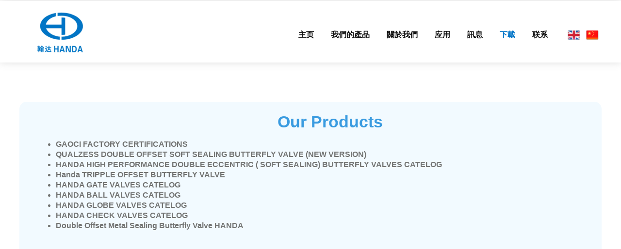

--- FILE ---
content_type: text/css
request_url: https://yourbrand-18274.kxcdn.com/files/dynamicContent/sites/pya109/css/webpage_64/mki2vw59.css
body_size: 4145
content:
#element_1580_content{opacity: 1;background: none;border-radius: 0.0px; border: none;box-shadow: none;}#element_1580 {z-index: 22;}#element_1581_content{opacity: 1;background: none;border-radius: 0.0px; border: none;box-shadow: none;}#element_1581 {z-index: 21;}#element_1582_content{opacity: 1;background-color: rgb(242, 250, 255);background-size: cover;background-attachment: scroll;background-repeat: repeat;background-position: left top;border-radius: 15.0px; border: none;box-shadow: none;}#element_1582 {z-index: 20;}#group_273_content{opacity: 1;background: none;border-radius: 0.0px; border: none;box-shadow: none;}#group_273 {z-index: 19;}#element_1458 {z-index: 18;}#element_1459 {z-index: 17;}#element_1460 {z-index: 16;}#element_1461 {z-index: 15;}#element_1462 {z-index: 14;}#element_1446_content{opacity: 1;background: none;border-radius: 0.0px; border: none;box-shadow: none;}#element_1446 img{background-image:url('data:image/svg+xml,%3Csvg%20fill%3D%27rgb%28255%2C%20255%2C%20255%29%27%20id%3D%27ww-linkedin%27%20version%3D%271.1%27%20xmlns%3D%27http%3A%2F%2Fwww.w3.org%2F2000%2Fsvg%27%20width%3D%27100%25%27%20height%3D%27100%25%27%20viewBox%3D%270%200%2012%2014%27%3E%3Cpath%20d%3D%27M2.727%204.883v7.742h-2.578v-7.742h2.578zM2.891%202.492q0.008%200.57-0.395%200.953t-1.059%200.383h-0.016q-0.641%200-1.031-0.383t-0.391-0.953q0-0.578%200.402-0.957t1.051-0.379%201.039%200.379%200.398%200.957zM12%208.187v4.437h-2.57v-4.141q0-0.82-0.316-1.285t-0.988-0.465q-0.492%200-0.824%200.27t-0.496%200.668q-0.086%200.234-0.086%200.633v4.32h-2.57q0.016-3.117%200.016-5.055t-0.008-2.313l-0.008-0.375h2.57v1.125h-0.016q0.156-0.25%200.32-0.438t0.441-0.406%200.68-0.34%200.895-0.121q1.336%200%202.148%200.887t0.813%202.598z%27%3E%3C%2Fpath%3E%3C%2Fsvg%3E');}#element_1446 {z-index: 13;}#element_1447_content{opacity: 1;background: none;border-radius: 0.0px; border: none;box-shadow: none;}#element_1447 img{background-image:url('data:image/svg+xml,%3Csvg%20fill%3D%27rgb%28255%2C%20255%2C%20255%29%27%20id%3D%27ww-instagram%27%20version%3D%271.1%27%20xmlns%3D%27http%3A%2F%2Fwww.w3.org%2F2000%2Fsvg%27%20width%3D%27100%25%27%20height%3D%27100%25%27%20viewBox%3D%270%200%2012%2014%27%3E%3Cpath%20d%3D%27M8%207q0-0.828-0.586-1.414t-1.414-0.586-1.414%200.586-0.586%201.414%200.586%201.414%201.414%200.586%201.414-0.586%200.586-1.414zM9.078%207q0%201.281-0.898%202.18t-2.18%200.898-2.18-0.898-0.898-2.18%200.898-2.18%202.18-0.898%202.18%200.898%200.898%202.18zM9.922%203.797q0%200.297-0.211%200.508t-0.508%200.211-0.508-0.211-0.211-0.508%200.211-0.508%200.508-0.211%200.508%200.211%200.211%200.508zM6%202.078q-0.055%200-0.598-0.004t-0.824%200-0.754%200.023-0.805%200.078-0.559%200.145q-0.391%200.156-0.688%200.453t-0.453%200.688q-0.086%200.227-0.145%200.559t-0.078%200.805-0.023%200.754%200%200.824%200.004%200.598-0.004%200.598%200%200.824%200.023%200.754%200.078%200.805%200.145%200.559q0.156%200.391%200.453%200.688t0.688%200.453q0.227%200.086%200.559%200.145t0.805%200.078%200.754%200.023%200.824%200%200.598-0.004%200.598%200.004%200.824%200%200.754-0.023%200.805-0.078%200.559-0.145q0.391-0.156%200.688-0.453t0.453-0.688q0.086-0.227%200.145-0.559t0.078-0.805%200.023-0.754%200-0.824-0.004-0.598%200.004-0.598%200-0.824-0.023-0.754-0.078-0.805-0.145-0.559q-0.156-0.391-0.453-0.688t-0.688-0.453q-0.227-0.086-0.559-0.145t-0.805-0.078-0.754-0.023-0.824%200-0.598%200.004zM12%207q0%201.789-0.039%202.477-0.078%201.625-0.969%202.516t-2.516%200.969q-0.688%200.039-2.477%200.039t-2.477-0.039q-1.625-0.078-2.516-0.969t-0.969-2.516q-0.039-0.688-0.039-2.477t0.039-2.477q0.078-1.625%200.969-2.516t2.516-0.969q0.688-0.039%202.477-0.039t2.477%200.039q1.625%200.078%202.516%200.969t0.969%202.516q0.039%200.688%200.039%202.477z%27%3E%3C%2Fpath%3E%3C%2Fsvg%3E');}#element_1447 {z-index: 12;}#element_1448_content{opacity: 1;background: none;border-radius: 0.0px; border: none;box-shadow: none;}#element_1448 img{background-image:url('data:image/svg+xml,%3Csvg%20fill%3D%27rgb%28255%2C%20255%2C%20255%29%27%20id%3D%27ww-facebook%27%20version%3D%271.1%27%20xmlns%3D%27http%3A%2F%2Fwww.w3.org%2F2000%2Fsvg%27%20width%3D%27100%25%27%20height%3D%27100%25%27%20viewBox%3D%270%200%208%2014%27%3E%3Cpath%20d%3D%27M7.492%200.094v2.062h-1.227q-0.672%200-0.906%200.281t-0.234%200.844v1.477h2.289l-0.305%202.313h-1.984v5.93h-2.391v-5.93h-1.992v-2.313h1.992v-1.703q0-1.453%200.813-2.254t2.164-0.801q1.148%200%201.781%200.094z%27%3E%3C%2Fpath%3E%3C%2Fsvg%3E');}#element_1448 {z-index: 11;}#element_1449_content{opacity: 1;background: none;border-radius: 0.0px; border: none;box-shadow: none;}#element_1449 {z-index: 10;}#element_1450_content{opacity: 1;background: none;border-radius: 0.0px; border: none;box-shadow: none;}#element_1450 {z-index: 9;}#element_1451_content{opacity: 1;background: none;border-radius: 0.0px; border: none;box-shadow: none;}#element_1451 img{background-image:url('data:image/svg+xml,%3Csvg%20fill%3D%27rgb%280%2C%20213%2C%20109%29%27%20id%3D%27ww-mobile%27%20version%3D%271.1%27%20xmlns%3D%27http%3A%2F%2Fwww.w3.org%2F2000%2Fsvg%27%20width%3D%27100%25%27%20height%3D%27100%25%27%20viewBox%3D%270%200%206%2014%27%3E%3Cpath%20d%3D%27M3.625%2011q0-0.258-0.184-0.441t-0.441-0.184-0.441%200.184-0.184%200.441%200.184%200.441%200.441%200.184%200.441-0.184%200.184-0.441zM5.25%209.75v-5.5q0-0.102-0.074-0.176t-0.176-0.074h-4q-0.102%200-0.176%200.074t-0.074%200.176v5.5q0%200.102%200.074%200.176t0.176%200.074h4q0.102%200%200.176-0.074t0.074-0.176zM3.75%203.125q0-0.125-0.125-0.125h-1.25q-0.125%200-0.125%200.125t0.125%200.125h1.25q0.125%200%200.125-0.125zM6%203v8q0%200.406-0.297%200.703t-0.703%200.297h-4q-0.406%200-0.703-0.297t-0.297-0.703v-8q0-0.406%200.297-0.703t0.703-0.297h4q0.406%200%200.703%200.297t0.297%200.703z%27%3E%3C%2Fpath%3E%3C%2Fsvg%3E');}#element_1451 {z-index: 8;}#element_1452_content{opacity: 1;background: none;border-radius: 0.0px; border: none;box-shadow: none;}#element_1452 {z-index: 7;}#element_1453_content{opacity: 1;background: none;border-radius: 0.0px; border: none;box-shadow: none;}#element_1453 img{background-image:url('data:image/svg+xml,%3Csvg%20fill%3D%27rgb%280%2C%20213%2C%20109%29%27%20id%3D%27ww-set2-mail-open-outline%27%20width%3D%27100%25%27%20height%3D%27100%25%27%20viewBox%3D%270%200%2032%2032%27%20%20xmlns%3D%27http%3A%2F%2Fwww.w3.org%2F2000%2Fsvg%27%3E%3Cpath%20fill-rule%3D%27evenodd%27%20clip-rule%3D%27evenodd%27%20d%3D%27M16%204.17773C15.611%204.17773%2015.2271%204.26726%2014.8782%204.43938L14.878%204.43947L3.96001%209.82819L3.95858%209.82889C3.37308%2010.1161%202.87946%2010.5612%202.53339%2011.114C2.18704%2011.6672%202.00229%2012.3062%202%2012.9589V12.9624V24.5006C2%2026.4456%203.59364%2028.0006%205.5325%2028.0006H26.47C28.4089%2028.0006%2030.0025%2026.4456%2030.0025%2024.5006L30.0025%2012.9624L30.0025%2012.9584C29.9999%2012.3054%2029.8146%2011.6661%2029.4676%2011.1128C29.121%2010.5602%2028.6269%2010.1154%2028.041%209.82869L28.039%209.8277L17.122%204.43947L17.1218%204.43938C16.7729%204.26726%2016.389%204.17773%2016%204.17773ZM27.4235%2011.0875L27.4212%2011.0885L27.6%2010.7262L27.4235%2011.0875ZM28.0025%2024.5006V13.1261L20.7899%2018.5885L25.447%2022.2108C25.8829%2022.5499%2025.9614%2023.1782%2025.6223%2023.6141C25.2833%2024.05%2024.655%2024.1286%2024.219%2023.7895L16.1403%2017.5057C16.0525%2017.4375%2015.9445%2017.4004%2015.8333%2017.4004C15.7221%2017.4004%2015.6141%2017.4375%2015.5263%2017.5057L15.5263%2017.5057L7.44694%2023.7895C7.01098%2024.1286%206.38271%2024.05%206.04365%2023.6141C5.70458%2023.1781%205.78313%2022.5498%206.21908%2022.2108L10.886%2018.5811L4%2013.3794V24.5006C4%2025.3168%204.67386%2026.0006%205.5325%2026.0006H26.47C27.3286%2026.0006%2028.0025%2025.3168%2028.0025%2024.5006ZM4.93349%2011.5781L12.5209%2017.3095L14.2984%2015.927L14.2985%2015.927C14.7373%2015.5857%2015.2774%2015.4004%2015.8333%2015.4004C16.3893%2015.4004%2016.9294%2015.5857%2017.3682%2015.927L19.1557%2017.3174L26.8651%2011.4786L16.237%206.233L16.2368%206.23292C16.1631%206.19661%2016.0821%206.17773%2016%206.17773C15.9179%206.17773%2015.8368%206.19663%2015.7631%206.23295L15.763%206.233L4.93349%2011.5781Z%27%20%2F%3E%3C%2Fsvg%3E');}#element_1453 {z-index: 6;}#element_1454_content{opacity: 1;background-color: rgb(0, 213, 109);background-size: contain;background-attachment: scroll;background-image: url('data:image/svg+xml,%3Csvg%20fill%3D%27rgb%28255%2C%20255%2C%20255%29%27%20id%3D%27ww-arrow-up%27%20version%3D%271.1%27%20xmlns%3D%27http%3A%2F%2Fwww.w3.org%2F2000%2Fsvg%27%20width%3D%27100%25%27%20height%3D%27100%25%27%20viewBox%3D%270%200%2013%2014%27%3E%3Cpath%20d%3D%27M12.586%207.586q0%200.398-0.289%200.703l-0.586%200.586q-0.297%200.297-0.711%200.297-0.422%200-0.703-0.297l-2.297-2.289v5.5q0%200.406-0.293%200.66t-0.707%200.254h-1q-0.414%200-0.707-0.254t-0.293-0.66v-5.5l-2.297%202.289q-0.281%200.297-0.703%200.297t-0.703-0.297l-0.586-0.586q-0.297-0.297-0.297-0.703%200-0.414%200.297-0.711l5.086-5.086q0.273-0.289%200.703-0.289%200.422%200%200.711%200.289l5.086%205.086q0.289%200.305%200.289%200.711z%27%3E%3C%2Fpath%3E%3C%2Fsvg%3E');background-repeat: no-repeat;background-position: 50% 50%;border-radius: 10.0px;border-left: 8.0px solid rgb(0, 213, 109);border-right: 8.0px solid rgb(0, 213, 109);border-top: 8.0px solid rgb(0, 213, 109);border-bottom: 8.0px solid rgb(0, 213, 109);box-shadow: none;vertical-align: middle;horizontal-align: center;}#element_1454_content .ww_button_text{vertical-align:middle;text-align:center;}#element_1454 {z-index: 5;}#element_1455_content{opacity: 1;background: none;border-radius: 0.0px; border: none;box-shadow: none;}#element_1455 {z-index: 4;}#element_1456_content{opacity: 1;background-color: rgb(15, 15, 15);background-size: cover;background-attachment: scroll;background-repeat: repeat;background-position: left top;border-radius: 0.0px;border-left: 1.0px solid rgb(0, 0, 0);border-right: 1.0px solid rgb(0, 0, 0);border-top: 1.0px solid rgb(0, 0, 0);border-bottom: 1.0px solid rgb(0, 0, 0);box-shadow: none;}#element_1456 {z-index: 3;}#element_1457_content{opacity: 1;background-color: rgb(20, 20, 23);background-size: cover;background-attachment: scroll;background-image: url('https://yourbrand-18274.kxcdn.com/files/dynamicContent/sites/pya109/images/.CURRENT_LIB/2400_pya109_img_866df235472197bbe4f267950c51c60e.jpg');background-repeat: repeat;background-position: 50% 50%;border-radius: 0.0px; border: none;box-shadow: none;}#element_1457 {z-index: 2;}#footerGroup_zh_content{opacity: 1;background: none;border-radius: 0.0px; border: none;box-shadow: none;}#footerGroup_zh {z-index: 1;}body, body::before, #body, #container {z-index: 0;}@media (max-width: 479px){#element_1458{width: 86.0px;height: 25.0px;left: 234.0px;right: auto;top: 55.0px;}#element_1458_content{padding: 0px}#element_1459{width: auto;height: auto;left: 277.0px;right: auto;top: 11.0px;}#element_1459_content{padding: 0px}#element_1460{width: 151.0px;height: 69.0px;left: 0.0px;right: auto;top: 11.0px;}#element_1460_content{padding: 0px}#element_1461{width: 76.0px;height: 25.0px;left: 1124.0px;right: auto;top: 59.0px;}#element_1461_content{padding: 0px}#element_1462{width: calc(100vw - var(--vertical-scrollbar-width, 0px));height: 91.0px;left: calc(-50vw + 50% + calc(var(--vertical-scrollbar-width, 0px)/2));right: auto;top: 0.0px;}#element_1462_content{padding: 0px}#element_1446{width: 24.0px;height: 24.0px;left: 38.0px;right: auto;top: 263.0px;}#element_1446_content{padding: 0px}#element_1447{width: 24.0px;height: 24.0px;left: 76.0px;right: auto;top: 263.0px;}#element_1447_content{padding: 0px}#element_1448{width: 24.0px;height: 24.0px;left: 0.0px;right: auto;top: 263.0px;}#element_1448_content{padding: 0px}#element_1449{width: 230.0px;height: 80.0px;left: 38.0px;right: auto;top: 54.0px;}#element_1449_content{padding: 0px}#element_1450{width: 131.0px;height: auto;left: 0.0px;right: auto;top: 614.0px;}#element_1450_content{padding-left: 5.0px; padding-right: 5.0px; padding-top: 5.0px; padding-bottom: 5.0px;}#element_1451{width: 44.0px;height: 44.0px;left: -9.0px;right: auto;top: 570.0px;}#element_1451_content{padding: 0px}#element_1452{width: 141.0px;height: auto;left: 179.0px;right: auto;top: 614.0px;}#element_1452_content{padding-left: 5.0px; padding-right: 0.0px; padding-top: 5.0px; padding-bottom: 5.0px;}#element_1453{width: 44.0px;height: 44.0px;left: 179.0px;right: auto;top: 570.0px;}#element_1453_content{padding: 0px}#element_1454{width: 35.0px;height: 35.0px;left: auto;right: calc(163.0px - 50vw + 50% + calc(var(--vertical-scrollbar-width, 0px)/2));top: 693.0px;}#element_1454_content{padding: 0px}#element_1455{width: calc(100vw - var(--vertical-scrollbar-width, 0px));height: auto;left: calc(-50vw + 50% + calc(var(--vertical-scrollbar-width, 0px)/2));right: auto;top: 734.0px;}#element_1455_content{padding-left: 3.0px; padding-right: 3.0px; padding-top: 5.0px; padding-bottom: 5.0px;}#element_1456{width: calc(100vw - var(--vertical-scrollbar-width, 0px));height: 60.0px;left: calc(-50vw + 50% + calc(var(--vertical-scrollbar-width, 0px)/2));right: auto;top: 716.0px;}#element_1456_content{padding: 0px}#element_1457{width: calc(100vw - var(--vertical-scrollbar-width, 0px));height: 774.0px;left: calc(-50vw + 50% + calc(var(--vertical-scrollbar-width, 0px)/2));right: auto;top: 2.0px;}#element_1457_content{padding: 0px}#footerGroup_zh{width: calc(100vw - var(--vertical-scrollbar-width, 0px));height: 1388.0px;left: calc(-50vw + 50% + calc(var(--vertical-scrollbar-width, 0px)/2));right: auto;top: 5678.0px;}#footerGroup_zh_content{padding: 0px}#element_1580{width: 319.0px;height: auto;left: 60.0px;right: auto;top: 5999.0px;}#element_1580_content{padding-left: 4.0px; padding-right: 4.0px; padding-top: 5.0px; padding-bottom: 5.0px;}#element_1580_text_0 {text-align: center;}#element_1580_text_0 {font-size: 30px;}#element_1580_text_0 {line-height: 36px;}#element_1581{width: 1160.0px;height: auto;left: 40.0px;right: auto;top: 282.0px;}#element_1581_content{padding-left: 5.0px; padding-right: 5.0px; padding-top: 5.0px; padding-bottom: 5.0px;}#element_1582{width: 1200.0px;height: 452.0px;left: 0.0px;right: auto;top: 210.0px;}#element_1582_content{padding: 0px}#group_273{width: 100.0px;height: 100.0px;left: 0.0px;right: auto;top: 0.0px;}#group_273_content{padding: 0px}#element_1446{width: 24.0px;height: 24.0px;left: 38.0px;right: auto;top: 263.0px;}#element_1446_content{padding: 0px}#element_1446 img{background-size: contain;background-position: 50% 50%;}#element_1447{width: 24.0px;height: 24.0px;left: 76.0px;right: auto;top: 263.0px;}#element_1447_content{padding: 0px}#element_1447 img{background-size: contain;background-position: 50% 50%;}#element_1448{width: 24.0px;height: 24.0px;left: 0.0px;right: auto;top: 263.0px;}#element_1448_content{padding: 0px}#element_1448 img{background-size: contain;background-position: 50% 50%;}#element_1449{width: 230.0px;height: 80.0px;left: 38.0px;right: auto;top: 54.0px;}#element_1449_content{padding: 0px}#element_1450{width: 131.0px;height: 50.0px;left: 0.0px;right: auto;top: 614.0px;}#element_1450_content{padding-left: 5.0px; padding-right: 5.0px; padding-top: 5.0px; padding-bottom: 5.0px;}#element_1451{width: 44.0px;height: 44.0px;left: -9.0px;right: auto;top: 570.0px;}#element_1451_content{padding: 0px}#element_1451 img{background-size: contain;background-position: 50% 50%;}#element_1452{width: 141.0px;height: 70.0px;left: 179.0px;right: auto;top: 614.0px;}#element_1452_content{padding-left: 5.0px; padding-right: 0.0px; padding-top: 5.0px; padding-bottom: 5.0px;}#element_1453{width: 44.0px;height: 44.0px;left: 179.0px;right: auto;top: 570.0px;}#element_1453_content{padding: 0px}#element_1453 img{background-size: contain;background-position: 50% 50%;}#element_1454{width: 35.0px;height: 35.0px;left: auto;right: calc(163.0px - 50vw + 50% + calc(var(--vertical-scrollbar-width, 0px)/2));top: 693.0px;}#element_1454_content{padding: 0px}#element_1454 .ww_button_text_wrapper{padding: 0px}#element_1455{width: calc(100vw - var(--vertical-scrollbar-width, 0px));height: 51.0px;left: calc(-50vw + 50% + calc(var(--vertical-scrollbar-width, 0px)/2));right: auto;top: 734.0px;}#element_1455_content{padding-left: 3.0px; padding-right: 3.0px; padding-top: 5.0px; padding-bottom: 5.0px;}#element_1455_text_1 {text-align: center;}#element_1455_text_1 {font-size: 11px;}#element_1455_text_1 {line-height: 13px;}#element_1456{width: calc(100vw - var(--vertical-scrollbar-width, 0px));height: 60.0px;left: calc(-50vw + 50% + calc(var(--vertical-scrollbar-width, 0px)/2));right: auto;top: 716.0px;}#element_1456_content{padding: 0px}#element_1457{width: calc(100vw - var(--vertical-scrollbar-width, 0px));height: 774.0px;left: calc(-50vw + 50% + calc(var(--vertical-scrollbar-width, 0px)/2));right: auto;top: 2.0px;}#element_1457_content{padding: 0px}#footerGroup_zh{width: calc(100vw - var(--vertical-scrollbar-width, 0px));height: 1388.0px;left: calc(-50vw + 50% + calc(var(--vertical-scrollbar-width, 0px)/2));right: auto;top: 0.0px;}#footerGroup_zh_content{padding: 0px}}@media (max-width: 767px) and (min-width: 480px){#element_1458{width: 86.0px;height: 25.0px;left: 330.0px;right: auto;top: 32.0px;}#element_1458_content{padding: 0px}#element_1459{width: auto;height: auto;left: 435.0px;right: auto;top: 22.0px;}#element_1459_content{padding: 0px}#element_1460{width: 190.0px;height: 89.0px;left: 0.0px;right: auto;top: 0.0px;}#element_1460_content{padding: 0px}#element_1461{width: 76.0px;height: 25.0px;left: 1124.0px;right: auto;top: 59.0px;}#element_1461_content{padding: 0px}#element_1462{width: calc(100vw - var(--vertical-scrollbar-width, 0px));height: 107.0px;left: calc(-50vw + 50% + calc(var(--vertical-scrollbar-width, 0px)/2));right: auto;top: -17.0px;}#element_1462_content{padding: 0px}#element_1446{width: 24.0px;height: 24.0px;left: 228.0px;right: auto;top: 219.0px;}#element_1446_content{padding: 0px}#element_1447{width: 24.0px;height: 24.0px;left: 266.0px;right: auto;top: 219.0px;}#element_1447_content{padding: 0px}#element_1448{width: 24.0px;height: 24.0px;left: 190.0px;right: auto;top: 219.0px;}#element_1448_content{padding: 0px}#element_1449{width: 275.0px;height: 80.0px;left: 102.0px;right: auto;top: 51.0px;}#element_1449_content{padding: 0px}#element_1450{width: 165.0px;height: auto;left: 60.0px;right: auto;top: 556.0px;}#element_1450_content{padding-left: 5.0px; padding-right: 5.0px; padding-top: 5.0px; padding-bottom: 5.0px;}#element_1451{width: 44.0px;height: 44.0px;left: 16.0px;right: auto;top: 560.0px;}#element_1451_content{padding: 0px}#element_1452{width: 165.0px;height: auto;left: 304.0px;right: auto;top: 557.0px;}#element_1452_content{padding-left: 5.0px; padding-right: 0.0px; padding-top: 5.0px; padding-bottom: 5.0px;}#element_1453{width: 44.0px;height: 44.0px;left: 252.0px;right: auto;top: 559.0px;}#element_1453_content{padding: 0px}#element_1454{width: 35.0px;height: 35.0px;left: auto;right: calc(243.0px - 50vw + 50% + calc(var(--vertical-scrollbar-width, 0px)/2));top: 654.0px;}#element_1454_content{padding: 0px}#element_1455{width: 479.0px;height: auto;left: 0.0px;right: auto;top: 728.0px;}#element_1455_content{padding-left: 4.0px; padding-right: 4.0px; padding-top: 5.0px; padding-bottom: 5.0px;}#element_1456{width: calc(100vw - var(--vertical-scrollbar-width, 0px));height: 54.0px;left: calc(-50vw + 50% + calc(var(--vertical-scrollbar-width, 0px)/2));right: auto;top: 719.0px;}#element_1456_content{padding: 0px}#element_1457{width: calc(100vw - var(--vertical-scrollbar-width, 0px));height: 772.0px;left: calc(-50vw + 50% + calc(var(--vertical-scrollbar-width, 0px)/2));right: auto;top: 1.0px;}#element_1457_content{padding: 0px}#footerGroup_zh{width: calc(100vw - var(--vertical-scrollbar-width, 0px));height: 1163.0px;left: calc(-50vw + 50% + calc(var(--vertical-scrollbar-width, 0px)/2));right: auto;top: 5457.0px;}#footerGroup_zh_content{padding: 0px}#element_1580{width: calc(100vw - var(--vertical-scrollbar-width, 0px));height: auto;left: calc(-50vw + 50% + calc(var(--vertical-scrollbar-width, 0px)/2));right: auto;top: 3222.0px;}#element_1580_content{padding-left: 5.0px; padding-right: 5.0px; padding-top: 5.0px; padding-bottom: 5.0px;}#element_1580_text_0 {text-align: center;}#element_1580_text_0 {font-size: 34px;}#element_1580_text_0 {line-height: 40px;}#element_1581{width: 1160.0px;height: auto;left: 40.0px;right: auto;top: 282.0px;}#element_1581_content{padding-left: 5.0px; padding-right: 5.0px; padding-top: 5.0px; padding-bottom: 5.0px;}#element_1582{width: 1200.0px;height: 452.0px;left: 0.0px;right: auto;top: 210.0px;}#element_1582_content{padding: 0px}#group_273{width: 100.0px;height: 100.0px;left: 0.0px;right: auto;top: 0.0px;}#group_273_content{padding: 0px}#element_1446{width: 24.0px;height: 24.0px;left: 228.0px;right: auto;top: 219.0px;}#element_1446_content{padding: 0px}#element_1446 img{background-size: contain;background-position: 50% 50%;}#element_1447{width: 24.0px;height: 24.0px;left: 266.0px;right: auto;top: 219.0px;}#element_1447_content{padding: 0px}#element_1447 img{background-size: contain;background-position: 50% 50%;}#element_1448{width: 24.0px;height: 24.0px;left: 190.0px;right: auto;top: 219.0px;}#element_1448_content{padding: 0px}#element_1448 img{background-size: contain;background-position: 50% 50%;}#element_1449{width: 275.0px;height: 80.0px;left: 102.0px;right: auto;top: 51.0px;}#element_1449_content{padding: 0px}#element_1450{width: 165.0px;height: 52.0px;left: 60.0px;right: auto;top: 556.0px;}#element_1450_content{padding-left: 5.0px; padding-right: 5.0px; padding-top: 5.0px; padding-bottom: 5.0px;}#element_1451{width: 44.0px;height: 44.0px;left: 16.0px;right: auto;top: 560.0px;}#element_1451_content{padding: 0px}#element_1451 img{background-size: contain;background-position: 50% 50%;}#element_1452{width: 165.0px;height: 52.0px;left: 304.0px;right: auto;top: 557.0px;}#element_1452_content{padding-left: 5.0px; padding-right: 0.0px; padding-top: 5.0px; padding-bottom: 5.0px;}#element_1453{width: 44.0px;height: 44.0px;left: 252.0px;right: auto;top: 559.0px;}#element_1453_content{padding: 0px}#element_1453 img{background-size: contain;background-position: 50% 50%;}#element_1454{width: 35.0px;height: 35.0px;left: auto;right: calc(243.0px - 50vw + 50% + calc(var(--vertical-scrollbar-width, 0px)/2));top: 654.0px;}#element_1454_content{padding: 0px}#element_1454 .ww_button_text_wrapper{padding: 0px}#element_1455{width: 479.0px;height: 37.0px;left: 0.0px;right: auto;top: 728.0px;}#element_1455_content{padding-left: 4.0px; padding-right: 4.0px; padding-top: 5.0px; padding-bottom: 5.0px;}#element_1455_text_1 {text-align: center;}#element_1455_text_1 {font-size: 11px;}#element_1455_text_1 {line-height: 13px;}#element_1456{width: calc(100vw - var(--vertical-scrollbar-width, 0px));height: 54.0px;left: calc(-50vw + 50% + calc(var(--vertical-scrollbar-width, 0px)/2));right: auto;top: 719.0px;}#element_1456_content{padding: 0px}#element_1457{width: calc(100vw - var(--vertical-scrollbar-width, 0px));height: 772.0px;left: calc(-50vw + 50% + calc(var(--vertical-scrollbar-width, 0px)/2));right: auto;top: 1.0px;}#element_1457_content{padding: 0px}#footerGroup_zh{width: calc(100vw - var(--vertical-scrollbar-width, 0px));height: 1163.0px;left: calc(-50vw + 50% + calc(var(--vertical-scrollbar-width, 0px)/2));right: auto;top: 0.0px;}#footerGroup_zh_content{padding: 0px}}@media (max-width: 1199px) and (min-width: 768px){#element_1458{width: 86.0px;height: 25.0px;left: 618.0px;right: auto;top: 53.0px;}#element_1458_content{padding: 0px}#element_1459{width: auto;height: auto;left: 704.0px;right: auto;top: 45.0px;}#element_1459_content{padding: 0px}#element_1460{width: 170.0px;height: 89.0px;left: 0.0px;right: auto;top: 21.0px;}#element_1460_content{padding: 0px}#element_1461{width: 76.0px;height: 25.0px;left: 1124.0px;right: auto;top: 59.0px;}#element_1461_content{padding: 0px}#element_1462{width: calc(100vw - var(--vertical-scrollbar-width, 0px));height: 127.0px;left: calc(-50vw + 50% + calc(var(--vertical-scrollbar-width, 0px)/2));right: auto;top: 0.0px;}#element_1462_content{padding: 0px}#element_1446{width: 24.0px;height: 24.0px;left: 41.0px;right: auto;top: 279.0px;}#element_1446_content{padding: 0px}#element_1447{width: 24.0px;height: 24.0px;left: 79.0px;right: auto;top: 279.0px;}#element_1447_content{padding: 0px}#element_1448{width: 24.0px;height: 24.0px;left: 3.0px;right: auto;top: 279.0px;}#element_1448_content{padding: 0px}#element_1449{width: 226.0px;height: 80.0px;left: 7.0px;right: auto;top: 83.0px;}#element_1449_content{padding: 0px}#element_1450{width: 154.0px;height: auto;left: 225.0px;right: auto;top: 359.0px;}#element_1450_content{padding-left: 5.0px; padding-right: 5.0px; padding-top: 5.0px; padding-bottom: 5.0px;}#element_1451{width: 44.0px;height: 44.0px;left: 181.0px;right: auto;top: 363.0px;}#element_1451_content{padding: 0px}#element_1452{width: 154.0px;height: auto;left: 431.0px;right: auto;top: 359.0px;}#element_1452_content{padding-left: 5.0px; padding-right: 0.0px; padding-top: 5.0px; padding-bottom: 5.0px;}#element_1453{width: 44.0px;height: 44.0px;left: 379.0px;right: auto;top: 361.0px;}#element_1453_content{padding: 0px}#element_1454{width: 35.0px;height: 35.0px;left: auto;right: calc(32.0px - 50vw + 50% + calc(var(--vertical-scrollbar-width, 0px)/2));top: 428.0px;}#element_1454_content{padding: 0px}#element_1455{width: 767.0px;height: auto;left: 1.0px;right: auto;top: 457.0px;}#element_1455_content{padding-left: 5.0px; padding-right: 5.0px; padding-top: 5.0px; padding-bottom: 5.0px;}#element_1456{width: calc(100vw - var(--vertical-scrollbar-width, 0px));height: 55.0px;left: calc(-50vw + 50% + calc(var(--vertical-scrollbar-width, 0px)/2));right: auto;top: 445.0px;}#element_1456_content{padding: 0px}#element_1457{width: calc(100vw - var(--vertical-scrollbar-width, 0px));height: 500.0px;left: calc(-50vw + 50% + calc(var(--vertical-scrollbar-width, 0px)/2));right: auto;top: 0.0px;}#element_1457_content{padding: 0px}#footerGroup_zh{width: calc(100vw - var(--vertical-scrollbar-width, 0px));height: 970.0px;left: calc(-50vw + 50% + calc(var(--vertical-scrollbar-width, 0px)/2));right: auto;top: 5237.0px;}#footerGroup_zh_content{padding: 0px}#element_1580{width: 767.0px;height: auto;left: 60.0px;right: auto;top: 482.0px;}#element_1580_content{padding-left: 5.0px; padding-right: 5.0px; padding-top: 5.0px; padding-bottom: 5.0px;}#element_1580_text_0 {text-align: center;}#element_1580_text_0 {font-size: 40px;}#element_1580_text_0 {line-height: 48px;}#element_1581{width: 1160.0px;height: auto;left: 40.0px;right: auto;top: 282.0px;}#element_1581_content{padding-left: 5.0px; padding-right: 5.0px; padding-top: 5.0px; padding-bottom: 5.0px;}#element_1582{width: 1200.0px;height: 452.0px;left: 0.0px;right: auto;top: 210.0px;}#element_1582_content{padding: 0px}#group_273{width: 100.0px;height: 100.0px;left: 0.0px;right: auto;top: 0.0px;}#group_273_content{padding: 0px}#element_1446{width: 24.0px;height: 24.0px;left: 41.0px;right: auto;top: 279.0px;}#element_1446_content{padding: 0px}#element_1446 img{background-size: contain;background-position: 50% 50%;}#element_1447{width: 24.0px;height: 24.0px;left: 79.0px;right: auto;top: 279.0px;}#element_1447_content{padding: 0px}#element_1447 img{background-size: contain;background-position: 50% 50%;}#element_1448{width: 24.0px;height: 24.0px;left: 3.0px;right: auto;top: 279.0px;}#element_1448_content{padding: 0px}#element_1448 img{background-size: contain;background-position: 50% 50%;}#element_1449{width: 226.0px;height: 80.0px;left: 7.0px;right: auto;top: 83.0px;}#element_1449_content{padding: 0px}#element_1450{width: 154.0px;height: 52.0px;left: 225.0px;right: auto;top: 359.0px;}#element_1450_content{padding-left: 5.0px; padding-right: 5.0px; padding-top: 5.0px; padding-bottom: 5.0px;}#element_1451{width: 44.0px;height: 44.0px;left: 181.0px;right: auto;top: 363.0px;}#element_1451_content{padding: 0px}#element_1451 img{background-size: contain;background-position: 50% 50%;}#element_1452{width: 154.0px;height: 73.0px;left: 431.0px;right: auto;top: 359.0px;}#element_1452_content{padding-left: 5.0px; padding-right: 0.0px; padding-top: 5.0px; padding-bottom: 5.0px;}#element_1453{width: 44.0px;height: 44.0px;left: 379.0px;right: auto;top: 361.0px;}#element_1453_content{padding: 0px}#element_1453 img{background-size: contain;background-position: 50% 50%;}#element_1454{width: 35.0px;height: 35.0px;left: auto;right: calc(32.0px - 50vw + 50% + calc(var(--vertical-scrollbar-width, 0px)/2));top: 428.0px;}#element_1454_content{padding: 0px}#element_1454 .ww_button_text_wrapper{padding: 0px}#element_1455{width: 767.0px;height: 37.0px;left: 1.0px;right: auto;top: 457.0px;}#element_1455_content{padding-left: 5.0px; padding-right: 5.0px; padding-top: 5.0px; padding-bottom: 5.0px;}#element_1455_text_1 {text-align: center;}#element_1455_text_1 {font-size: 11px;}#element_1455_text_1 {line-height: 13px;}#element_1456{width: calc(100vw - var(--vertical-scrollbar-width, 0px));height: 55.0px;left: calc(-50vw + 50% + calc(var(--vertical-scrollbar-width, 0px)/2));right: auto;top: 445.0px;}#element_1456_content{padding: 0px}#element_1457{width: calc(100vw - var(--vertical-scrollbar-width, 0px));height: 500.0px;left: calc(-50vw + 50% + calc(var(--vertical-scrollbar-width, 0px)/2));right: auto;top: 0.0px;}#element_1457_content{padding: 0px}#footerGroup_zh{width: calc(100vw - var(--vertical-scrollbar-width, 0px));height: 970.0px;left: calc(-50vw + 50% + calc(var(--vertical-scrollbar-width, 0px)/2));right: auto;top: 0.0px;}#footerGroup_zh_content{padding: 0px}}@media (min-width: 1200px){#element_1458{width: 86.0px;height: 25.0px;left: 618.0px;right: auto;top: 53.0px;}#element_1458_content{padding: 0px}#element_1459{width: 744.0px;height: 51.0px;left: 385.0px;right: auto;top: 40.0px;}#element_1459_content{padding: 0px}#element_1460{width: 170.0px;height: 89.0px;left: 0.0px;right: auto;top: 21.0px;}#element_1460_content{padding: 0px}#element_1461{width: 76.0px;height: 25.0px;left: 1124.0px;right: auto;top: 53.0px;}#element_1461_content{padding: 0px}#element_1462{width: calc(100vw - var(--vertical-scrollbar-width, 0px));height: 127.0px;left: calc(-50vw + 50% + calc(var(--vertical-scrollbar-width, 0px)/2));right: auto;top: 2.0px;}#element_1462_content{padding: 0px}#element_1446{width: 23.0px;height: 24.0px;left: 583.0px;right: auto;top: 306.0px;}#element_1446_content{padding: 0px}#element_1447{width: 23.0px;height: 24.0px;left: 652.0px;right: auto;top: 306.0px;}#element_1447_content{padding: 0px}#element_1448{width: 23.0px;height: 24.0px;left: 525.0px;right: auto;top: 306.0px;}#element_1448_content{padding: 0px}#element_1449{width: 160.0px;height: 93.0px;left: 4.0px;right: auto;top: 101.0px;}#element_1449_content{padding: 0px}#element_1450{width: 165.0px;height: auto;left: 991.0px;right: auto;top: 101.0px;}#element_1450_content{padding-left: 5.0px; padding-right: 5.0px; padding-top: 5.0px; padding-bottom: 5.0px;}#element_1451{width: 44.0px;height: 44.0px;left: 938.0px;right: auto;top: 105.0px;}#element_1451_content{padding: 0px}#element_1452{width: 165.0px;height: auto;left: 990.0px;right: auto;top: 173.0px;}#element_1452_content{padding-left: 5.0px; padding-right: 0.0px; padding-top: 5.0px; padding-bottom: 5.0px;}#element_1453{width: 44.0px;height: 44.0px;left: 938.0px;right: auto;top: 154.0px;}#element_1453_content{padding: 0px}#element_1454{width: 35.0px;height: 35.0px;left: auto;right: calc(28.0px - 50vw + 50% + calc(var(--vertical-scrollbar-width, 0px)/2));top: 424.0px;}#element_1454_content{padding: 0px}#element_1455{width: 1196.0px;height: auto;left: 4.0px;right: auto;top: 402.0px;}#element_1455_content{padding-left: 5.0px; padding-right: 5.0px; padding-top: 5.0px; padding-bottom: 5.0px;}#element_1456{width: calc(100vw - var(--vertical-scrollbar-width, 0px));height: 67.0px;left: calc(-50vw + 50% + calc(var(--vertical-scrollbar-width, 0px)/2));right: auto;top: 392.0px;}#element_1456_content{padding: 0px}#element_1457{width: calc(100vw - var(--vertical-scrollbar-width, 0px));height: 392.0px;left: calc(-50vw + 50% + calc(var(--vertical-scrollbar-width, 0px)/2));right: auto;top: 0.0px;}#element_1457_content{padding: 0px}#footerGroup_zh{width: calc(100vw - var(--vertical-scrollbar-width, 0px));height: 459.0px;left: calc(-50vw + 50% + calc(var(--vertical-scrollbar-width, 0px)/2));right: auto;top: 686.0px;}#footerGroup_zh_content{padding: 0px}#element_1580{width: 591.0px;height: 50.0px;left: 345.0px;right: auto;top: 226.0px;}#element_1580_content{padding-left: 5.0px; padding-right: 5.0px; padding-top: 5.0px; padding-bottom: 5.0px;}#element_1580_text_0 {text-align: center;}#element_1580_text_0 {font-size: 34px;}#element_1580_text_0 {line-height: 40px;}#element_1581{width: 1160.0px;height: 199.0px;left: 40.0px;right: auto;top: 282.0px;}#element_1581_content{padding-left: 5.0px; padding-right: 5.0px; padding-top: 5.0px; padding-bottom: 5.0px;}#element_1582{width: 1200.0px;height: 452.0px;left: 0.0px;right: auto;top: 210.0px;}#element_1582_content{padding: 0px}#group_273{width: 1200.0px;height: 452.0px;left: 0.0px;right: auto;top: 210.0px;}#group_273_content{padding: 0px}#element_1446{width: 23.0px;height: 24.0px;left: 583.0px;right: auto;top: 992.0px;}#element_1446_content{padding: 0px}#element_1446 img{background-size: contain;background-position: 50% 50%;}#element_1447{width: 23.0px;height: 24.0px;left: 652.0px;right: auto;top: 992.0px;}#element_1447_content{padding: 0px}#element_1447 img{background-size: contain;background-position: 50% 50%;}#element_1448{width: 23.0px;height: 24.0px;left: 525.0px;right: auto;top: 992.0px;}#element_1448_content{padding: 0px}#element_1448 img{background-size: contain;background-position: 50% 50%;}#element_1449{width: 160.0px;height: 93.0px;left: 4.0px;right: auto;top: 787.0px;}#element_1449_content{padding: 0px}#element_1450{width: 165.0px;height: 52.0px;left: 991.0px;right: auto;top: 787.0px;}#element_1450_content{padding-left: 5.0px; padding-right: 5.0px; padding-top: 5.0px; padding-bottom: 5.0px;}#element_1451{width: 44.0px;height: 44.0px;left: 938.0px;right: auto;top: 791.0px;}#element_1451_content{padding: 0px}#element_1451 img{background-size: contain;background-position: 50% 50%;}#element_1452{width: 165.0px;height: 52.0px;left: 990.0px;right: auto;top: 859.0px;}#element_1452_content{padding-left: 5.0px; padding-right: 0.0px; padding-top: 5.0px; padding-bottom: 5.0px;}#element_1453{width: 44.0px;height: 44.0px;left: 938.0px;right: auto;top: 840.0px;}#element_1453_content{padding: 0px}#element_1453 img{background-size: contain;background-position: 50% 50%;}#element_1454{width: 35.0px;height: 35.0px;left: auto;right: calc(28.0px - 50vw + 50% + calc(var(--vertical-scrollbar-width, 0px)/2));top: 1110.0px;}#element_1454_content{padding: 0px}#element_1454 .ww_button_text_wrapper{padding: 0px}#element_1455{width: 1196.0px;height: 38.0px;left: 4.0px;right: auto;top: 1088.0px;}#element_1455_content{padding-left: 5.0px; padding-right: 5.0px; padding-top: 5.0px; padding-bottom: 5.0px;}#element_1455_text_0 {text-align: center;}#element_1455_text_0 {font-size: 12px;}#element_1455_text_0 {line-height: 14px;}#element_1455_text_1 {text-align: center;}#element_1455_text_1 {font-size: 12px;}#element_1455_text_1 {line-height: 14px;}#element_1456{width: calc(100vw - var(--vertical-scrollbar-width, 0px));height: 67.0px;left: calc(-50vw + 50% + calc(var(--vertical-scrollbar-width, 0px)/2));right: auto;top: 1078.0px;}#element_1456_content{padding: 0px}#element_1457{width: calc(100vw - var(--vertical-scrollbar-width, 0px));height: 392.0px;left: calc(-50vw + 50% + calc(var(--vertical-scrollbar-width, 0px)/2));right: auto;top: 686.0px;}#element_1457_content{padding: 0px}#footerGroup_zh{width: calc(100vw - var(--vertical-scrollbar-width, 0px));height: 459.0px;left: calc(-50vw + 50% + calc(var(--vertical-scrollbar-width, 0px)/2));right: auto;top: 686.0px;}#footerGroup_zh_content{padding: 0px}}

--- FILE ---
content_type: text/css
request_url: https://yourbrand-18274.kxcdn.com/files/dynamicContent/sites/pya109/css/webpage_64/mki2vw59.css
body_size: 4145
content:
#element_1580_content{opacity: 1;background: none;border-radius: 0.0px; border: none;box-shadow: none;}#element_1580 {z-index: 22;}#element_1581_content{opacity: 1;background: none;border-radius: 0.0px; border: none;box-shadow: none;}#element_1581 {z-index: 21;}#element_1582_content{opacity: 1;background-color: rgb(242, 250, 255);background-size: cover;background-attachment: scroll;background-repeat: repeat;background-position: left top;border-radius: 15.0px; border: none;box-shadow: none;}#element_1582 {z-index: 20;}#group_273_content{opacity: 1;background: none;border-radius: 0.0px; border: none;box-shadow: none;}#group_273 {z-index: 19;}#element_1458 {z-index: 18;}#element_1459 {z-index: 17;}#element_1460 {z-index: 16;}#element_1461 {z-index: 15;}#element_1462 {z-index: 14;}#element_1446_content{opacity: 1;background: none;border-radius: 0.0px; border: none;box-shadow: none;}#element_1446 img{background-image:url('data:image/svg+xml,%3Csvg%20fill%3D%27rgb%28255%2C%20255%2C%20255%29%27%20id%3D%27ww-linkedin%27%20version%3D%271.1%27%20xmlns%3D%27http%3A%2F%2Fwww.w3.org%2F2000%2Fsvg%27%20width%3D%27100%25%27%20height%3D%27100%25%27%20viewBox%3D%270%200%2012%2014%27%3E%3Cpath%20d%3D%27M2.727%204.883v7.742h-2.578v-7.742h2.578zM2.891%202.492q0.008%200.57-0.395%200.953t-1.059%200.383h-0.016q-0.641%200-1.031-0.383t-0.391-0.953q0-0.578%200.402-0.957t1.051-0.379%201.039%200.379%200.398%200.957zM12%208.187v4.437h-2.57v-4.141q0-0.82-0.316-1.285t-0.988-0.465q-0.492%200-0.824%200.27t-0.496%200.668q-0.086%200.234-0.086%200.633v4.32h-2.57q0.016-3.117%200.016-5.055t-0.008-2.313l-0.008-0.375h2.57v1.125h-0.016q0.156-0.25%200.32-0.438t0.441-0.406%200.68-0.34%200.895-0.121q1.336%200%202.148%200.887t0.813%202.598z%27%3E%3C%2Fpath%3E%3C%2Fsvg%3E');}#element_1446 {z-index: 13;}#element_1447_content{opacity: 1;background: none;border-radius: 0.0px; border: none;box-shadow: none;}#element_1447 img{background-image:url('data:image/svg+xml,%3Csvg%20fill%3D%27rgb%28255%2C%20255%2C%20255%29%27%20id%3D%27ww-instagram%27%20version%3D%271.1%27%20xmlns%3D%27http%3A%2F%2Fwww.w3.org%2F2000%2Fsvg%27%20width%3D%27100%25%27%20height%3D%27100%25%27%20viewBox%3D%270%200%2012%2014%27%3E%3Cpath%20d%3D%27M8%207q0-0.828-0.586-1.414t-1.414-0.586-1.414%200.586-0.586%201.414%200.586%201.414%201.414%200.586%201.414-0.586%200.586-1.414zM9.078%207q0%201.281-0.898%202.18t-2.18%200.898-2.18-0.898-0.898-2.18%200.898-2.18%202.18-0.898%202.18%200.898%200.898%202.18zM9.922%203.797q0%200.297-0.211%200.508t-0.508%200.211-0.508-0.211-0.211-0.508%200.211-0.508%200.508-0.211%200.508%200.211%200.211%200.508zM6%202.078q-0.055%200-0.598-0.004t-0.824%200-0.754%200.023-0.805%200.078-0.559%200.145q-0.391%200.156-0.688%200.453t-0.453%200.688q-0.086%200.227-0.145%200.559t-0.078%200.805-0.023%200.754%200%200.824%200.004%200.598-0.004%200.598%200%200.824%200.023%200.754%200.078%200.805%200.145%200.559q0.156%200.391%200.453%200.688t0.688%200.453q0.227%200.086%200.559%200.145t0.805%200.078%200.754%200.023%200.824%200%200.598-0.004%200.598%200.004%200.824%200%200.754-0.023%200.805-0.078%200.559-0.145q0.391-0.156%200.688-0.453t0.453-0.688q0.086-0.227%200.145-0.559t0.078-0.805%200.023-0.754%200-0.824-0.004-0.598%200.004-0.598%200-0.824-0.023-0.754-0.078-0.805-0.145-0.559q-0.156-0.391-0.453-0.688t-0.688-0.453q-0.227-0.086-0.559-0.145t-0.805-0.078-0.754-0.023-0.824%200-0.598%200.004zM12%207q0%201.789-0.039%202.477-0.078%201.625-0.969%202.516t-2.516%200.969q-0.688%200.039-2.477%200.039t-2.477-0.039q-1.625-0.078-2.516-0.969t-0.969-2.516q-0.039-0.688-0.039-2.477t0.039-2.477q0.078-1.625%200.969-2.516t2.516-0.969q0.688-0.039%202.477-0.039t2.477%200.039q1.625%200.078%202.516%200.969t0.969%202.516q0.039%200.688%200.039%202.477z%27%3E%3C%2Fpath%3E%3C%2Fsvg%3E');}#element_1447 {z-index: 12;}#element_1448_content{opacity: 1;background: none;border-radius: 0.0px; border: none;box-shadow: none;}#element_1448 img{background-image:url('data:image/svg+xml,%3Csvg%20fill%3D%27rgb%28255%2C%20255%2C%20255%29%27%20id%3D%27ww-facebook%27%20version%3D%271.1%27%20xmlns%3D%27http%3A%2F%2Fwww.w3.org%2F2000%2Fsvg%27%20width%3D%27100%25%27%20height%3D%27100%25%27%20viewBox%3D%270%200%208%2014%27%3E%3Cpath%20d%3D%27M7.492%200.094v2.062h-1.227q-0.672%200-0.906%200.281t-0.234%200.844v1.477h2.289l-0.305%202.313h-1.984v5.93h-2.391v-5.93h-1.992v-2.313h1.992v-1.703q0-1.453%200.813-2.254t2.164-0.801q1.148%200%201.781%200.094z%27%3E%3C%2Fpath%3E%3C%2Fsvg%3E');}#element_1448 {z-index: 11;}#element_1449_content{opacity: 1;background: none;border-radius: 0.0px; border: none;box-shadow: none;}#element_1449 {z-index: 10;}#element_1450_content{opacity: 1;background: none;border-radius: 0.0px; border: none;box-shadow: none;}#element_1450 {z-index: 9;}#element_1451_content{opacity: 1;background: none;border-radius: 0.0px; border: none;box-shadow: none;}#element_1451 img{background-image:url('data:image/svg+xml,%3Csvg%20fill%3D%27rgb%280%2C%20213%2C%20109%29%27%20id%3D%27ww-mobile%27%20version%3D%271.1%27%20xmlns%3D%27http%3A%2F%2Fwww.w3.org%2F2000%2Fsvg%27%20width%3D%27100%25%27%20height%3D%27100%25%27%20viewBox%3D%270%200%206%2014%27%3E%3Cpath%20d%3D%27M3.625%2011q0-0.258-0.184-0.441t-0.441-0.184-0.441%200.184-0.184%200.441%200.184%200.441%200.441%200.184%200.441-0.184%200.184-0.441zM5.25%209.75v-5.5q0-0.102-0.074-0.176t-0.176-0.074h-4q-0.102%200-0.176%200.074t-0.074%200.176v5.5q0%200.102%200.074%200.176t0.176%200.074h4q0.102%200%200.176-0.074t0.074-0.176zM3.75%203.125q0-0.125-0.125-0.125h-1.25q-0.125%200-0.125%200.125t0.125%200.125h1.25q0.125%200%200.125-0.125zM6%203v8q0%200.406-0.297%200.703t-0.703%200.297h-4q-0.406%200-0.703-0.297t-0.297-0.703v-8q0-0.406%200.297-0.703t0.703-0.297h4q0.406%200%200.703%200.297t0.297%200.703z%27%3E%3C%2Fpath%3E%3C%2Fsvg%3E');}#element_1451 {z-index: 8;}#element_1452_content{opacity: 1;background: none;border-radius: 0.0px; border: none;box-shadow: none;}#element_1452 {z-index: 7;}#element_1453_content{opacity: 1;background: none;border-radius: 0.0px; border: none;box-shadow: none;}#element_1453 img{background-image:url('data:image/svg+xml,%3Csvg%20fill%3D%27rgb%280%2C%20213%2C%20109%29%27%20id%3D%27ww-set2-mail-open-outline%27%20width%3D%27100%25%27%20height%3D%27100%25%27%20viewBox%3D%270%200%2032%2032%27%20%20xmlns%3D%27http%3A%2F%2Fwww.w3.org%2F2000%2Fsvg%27%3E%3Cpath%20fill-rule%3D%27evenodd%27%20clip-rule%3D%27evenodd%27%20d%3D%27M16%204.17773C15.611%204.17773%2015.2271%204.26726%2014.8782%204.43938L14.878%204.43947L3.96001%209.82819L3.95858%209.82889C3.37308%2010.1161%202.87946%2010.5612%202.53339%2011.114C2.18704%2011.6672%202.00229%2012.3062%202%2012.9589V12.9624V24.5006C2%2026.4456%203.59364%2028.0006%205.5325%2028.0006H26.47C28.4089%2028.0006%2030.0025%2026.4456%2030.0025%2024.5006L30.0025%2012.9624L30.0025%2012.9584C29.9999%2012.3054%2029.8146%2011.6661%2029.4676%2011.1128C29.121%2010.5602%2028.6269%2010.1154%2028.041%209.82869L28.039%209.8277L17.122%204.43947L17.1218%204.43938C16.7729%204.26726%2016.389%204.17773%2016%204.17773ZM27.4235%2011.0875L27.4212%2011.0885L27.6%2010.7262L27.4235%2011.0875ZM28.0025%2024.5006V13.1261L20.7899%2018.5885L25.447%2022.2108C25.8829%2022.5499%2025.9614%2023.1782%2025.6223%2023.6141C25.2833%2024.05%2024.655%2024.1286%2024.219%2023.7895L16.1403%2017.5057C16.0525%2017.4375%2015.9445%2017.4004%2015.8333%2017.4004C15.7221%2017.4004%2015.6141%2017.4375%2015.5263%2017.5057L15.5263%2017.5057L7.44694%2023.7895C7.01098%2024.1286%206.38271%2024.05%206.04365%2023.6141C5.70458%2023.1781%205.78313%2022.5498%206.21908%2022.2108L10.886%2018.5811L4%2013.3794V24.5006C4%2025.3168%204.67386%2026.0006%205.5325%2026.0006H26.47C27.3286%2026.0006%2028.0025%2025.3168%2028.0025%2024.5006ZM4.93349%2011.5781L12.5209%2017.3095L14.2984%2015.927L14.2985%2015.927C14.7373%2015.5857%2015.2774%2015.4004%2015.8333%2015.4004C16.3893%2015.4004%2016.9294%2015.5857%2017.3682%2015.927L19.1557%2017.3174L26.8651%2011.4786L16.237%206.233L16.2368%206.23292C16.1631%206.19661%2016.0821%206.17773%2016%206.17773C15.9179%206.17773%2015.8368%206.19663%2015.7631%206.23295L15.763%206.233L4.93349%2011.5781Z%27%20%2F%3E%3C%2Fsvg%3E');}#element_1453 {z-index: 6;}#element_1454_content{opacity: 1;background-color: rgb(0, 213, 109);background-size: contain;background-attachment: scroll;background-image: url('data:image/svg+xml,%3Csvg%20fill%3D%27rgb%28255%2C%20255%2C%20255%29%27%20id%3D%27ww-arrow-up%27%20version%3D%271.1%27%20xmlns%3D%27http%3A%2F%2Fwww.w3.org%2F2000%2Fsvg%27%20width%3D%27100%25%27%20height%3D%27100%25%27%20viewBox%3D%270%200%2013%2014%27%3E%3Cpath%20d%3D%27M12.586%207.586q0%200.398-0.289%200.703l-0.586%200.586q-0.297%200.297-0.711%200.297-0.422%200-0.703-0.297l-2.297-2.289v5.5q0%200.406-0.293%200.66t-0.707%200.254h-1q-0.414%200-0.707-0.254t-0.293-0.66v-5.5l-2.297%202.289q-0.281%200.297-0.703%200.297t-0.703-0.297l-0.586-0.586q-0.297-0.297-0.297-0.703%200-0.414%200.297-0.711l5.086-5.086q0.273-0.289%200.703-0.289%200.422%200%200.711%200.289l5.086%205.086q0.289%200.305%200.289%200.711z%27%3E%3C%2Fpath%3E%3C%2Fsvg%3E');background-repeat: no-repeat;background-position: 50% 50%;border-radius: 10.0px;border-left: 8.0px solid rgb(0, 213, 109);border-right: 8.0px solid rgb(0, 213, 109);border-top: 8.0px solid rgb(0, 213, 109);border-bottom: 8.0px solid rgb(0, 213, 109);box-shadow: none;vertical-align: middle;horizontal-align: center;}#element_1454_content .ww_button_text{vertical-align:middle;text-align:center;}#element_1454 {z-index: 5;}#element_1455_content{opacity: 1;background: none;border-radius: 0.0px; border: none;box-shadow: none;}#element_1455 {z-index: 4;}#element_1456_content{opacity: 1;background-color: rgb(15, 15, 15);background-size: cover;background-attachment: scroll;background-repeat: repeat;background-position: left top;border-radius: 0.0px;border-left: 1.0px solid rgb(0, 0, 0);border-right: 1.0px solid rgb(0, 0, 0);border-top: 1.0px solid rgb(0, 0, 0);border-bottom: 1.0px solid rgb(0, 0, 0);box-shadow: none;}#element_1456 {z-index: 3;}#element_1457_content{opacity: 1;background-color: rgb(20, 20, 23);background-size: cover;background-attachment: scroll;background-image: url('https://yourbrand-18274.kxcdn.com/files/dynamicContent/sites/pya109/images/.CURRENT_LIB/2400_pya109_img_866df235472197bbe4f267950c51c60e.jpg');background-repeat: repeat;background-position: 50% 50%;border-radius: 0.0px; border: none;box-shadow: none;}#element_1457 {z-index: 2;}#footerGroup_zh_content{opacity: 1;background: none;border-radius: 0.0px; border: none;box-shadow: none;}#footerGroup_zh {z-index: 1;}body, body::before, #body, #container {z-index: 0;}@media (max-width: 479px){#element_1458{width: 86.0px;height: 25.0px;left: 234.0px;right: auto;top: 55.0px;}#element_1458_content{padding: 0px}#element_1459{width: auto;height: auto;left: 277.0px;right: auto;top: 11.0px;}#element_1459_content{padding: 0px}#element_1460{width: 151.0px;height: 69.0px;left: 0.0px;right: auto;top: 11.0px;}#element_1460_content{padding: 0px}#element_1461{width: 76.0px;height: 25.0px;left: 1124.0px;right: auto;top: 59.0px;}#element_1461_content{padding: 0px}#element_1462{width: calc(100vw - var(--vertical-scrollbar-width, 0px));height: 91.0px;left: calc(-50vw + 50% + calc(var(--vertical-scrollbar-width, 0px)/2));right: auto;top: 0.0px;}#element_1462_content{padding: 0px}#element_1446{width: 24.0px;height: 24.0px;left: 38.0px;right: auto;top: 263.0px;}#element_1446_content{padding: 0px}#element_1447{width: 24.0px;height: 24.0px;left: 76.0px;right: auto;top: 263.0px;}#element_1447_content{padding: 0px}#element_1448{width: 24.0px;height: 24.0px;left: 0.0px;right: auto;top: 263.0px;}#element_1448_content{padding: 0px}#element_1449{width: 230.0px;height: 80.0px;left: 38.0px;right: auto;top: 54.0px;}#element_1449_content{padding: 0px}#element_1450{width: 131.0px;height: auto;left: 0.0px;right: auto;top: 614.0px;}#element_1450_content{padding-left: 5.0px; padding-right: 5.0px; padding-top: 5.0px; padding-bottom: 5.0px;}#element_1451{width: 44.0px;height: 44.0px;left: -9.0px;right: auto;top: 570.0px;}#element_1451_content{padding: 0px}#element_1452{width: 141.0px;height: auto;left: 179.0px;right: auto;top: 614.0px;}#element_1452_content{padding-left: 5.0px; padding-right: 0.0px; padding-top: 5.0px; padding-bottom: 5.0px;}#element_1453{width: 44.0px;height: 44.0px;left: 179.0px;right: auto;top: 570.0px;}#element_1453_content{padding: 0px}#element_1454{width: 35.0px;height: 35.0px;left: auto;right: calc(163.0px - 50vw + 50% + calc(var(--vertical-scrollbar-width, 0px)/2));top: 693.0px;}#element_1454_content{padding: 0px}#element_1455{width: calc(100vw - var(--vertical-scrollbar-width, 0px));height: auto;left: calc(-50vw + 50% + calc(var(--vertical-scrollbar-width, 0px)/2));right: auto;top: 734.0px;}#element_1455_content{padding-left: 3.0px; padding-right: 3.0px; padding-top: 5.0px; padding-bottom: 5.0px;}#element_1456{width: calc(100vw - var(--vertical-scrollbar-width, 0px));height: 60.0px;left: calc(-50vw + 50% + calc(var(--vertical-scrollbar-width, 0px)/2));right: auto;top: 716.0px;}#element_1456_content{padding: 0px}#element_1457{width: calc(100vw - var(--vertical-scrollbar-width, 0px));height: 774.0px;left: calc(-50vw + 50% + calc(var(--vertical-scrollbar-width, 0px)/2));right: auto;top: 2.0px;}#element_1457_content{padding: 0px}#footerGroup_zh{width: calc(100vw - var(--vertical-scrollbar-width, 0px));height: 1388.0px;left: calc(-50vw + 50% + calc(var(--vertical-scrollbar-width, 0px)/2));right: auto;top: 5678.0px;}#footerGroup_zh_content{padding: 0px}#element_1580{width: 319.0px;height: auto;left: 60.0px;right: auto;top: 5999.0px;}#element_1580_content{padding-left: 4.0px; padding-right: 4.0px; padding-top: 5.0px; padding-bottom: 5.0px;}#element_1580_text_0 {text-align: center;}#element_1580_text_0 {font-size: 30px;}#element_1580_text_0 {line-height: 36px;}#element_1581{width: 1160.0px;height: auto;left: 40.0px;right: auto;top: 282.0px;}#element_1581_content{padding-left: 5.0px; padding-right: 5.0px; padding-top: 5.0px; padding-bottom: 5.0px;}#element_1582{width: 1200.0px;height: 452.0px;left: 0.0px;right: auto;top: 210.0px;}#element_1582_content{padding: 0px}#group_273{width: 100.0px;height: 100.0px;left: 0.0px;right: auto;top: 0.0px;}#group_273_content{padding: 0px}#element_1446{width: 24.0px;height: 24.0px;left: 38.0px;right: auto;top: 263.0px;}#element_1446_content{padding: 0px}#element_1446 img{background-size: contain;background-position: 50% 50%;}#element_1447{width: 24.0px;height: 24.0px;left: 76.0px;right: auto;top: 263.0px;}#element_1447_content{padding: 0px}#element_1447 img{background-size: contain;background-position: 50% 50%;}#element_1448{width: 24.0px;height: 24.0px;left: 0.0px;right: auto;top: 263.0px;}#element_1448_content{padding: 0px}#element_1448 img{background-size: contain;background-position: 50% 50%;}#element_1449{width: 230.0px;height: 80.0px;left: 38.0px;right: auto;top: 54.0px;}#element_1449_content{padding: 0px}#element_1450{width: 131.0px;height: 50.0px;left: 0.0px;right: auto;top: 614.0px;}#element_1450_content{padding-left: 5.0px; padding-right: 5.0px; padding-top: 5.0px; padding-bottom: 5.0px;}#element_1451{width: 44.0px;height: 44.0px;left: -9.0px;right: auto;top: 570.0px;}#element_1451_content{padding: 0px}#element_1451 img{background-size: contain;background-position: 50% 50%;}#element_1452{width: 141.0px;height: 70.0px;left: 179.0px;right: auto;top: 614.0px;}#element_1452_content{padding-left: 5.0px; padding-right: 0.0px; padding-top: 5.0px; padding-bottom: 5.0px;}#element_1453{width: 44.0px;height: 44.0px;left: 179.0px;right: auto;top: 570.0px;}#element_1453_content{padding: 0px}#element_1453 img{background-size: contain;background-position: 50% 50%;}#element_1454{width: 35.0px;height: 35.0px;left: auto;right: calc(163.0px - 50vw + 50% + calc(var(--vertical-scrollbar-width, 0px)/2));top: 693.0px;}#element_1454_content{padding: 0px}#element_1454 .ww_button_text_wrapper{padding: 0px}#element_1455{width: calc(100vw - var(--vertical-scrollbar-width, 0px));height: 51.0px;left: calc(-50vw + 50% + calc(var(--vertical-scrollbar-width, 0px)/2));right: auto;top: 734.0px;}#element_1455_content{padding-left: 3.0px; padding-right: 3.0px; padding-top: 5.0px; padding-bottom: 5.0px;}#element_1455_text_1 {text-align: center;}#element_1455_text_1 {font-size: 11px;}#element_1455_text_1 {line-height: 13px;}#element_1456{width: calc(100vw - var(--vertical-scrollbar-width, 0px));height: 60.0px;left: calc(-50vw + 50% + calc(var(--vertical-scrollbar-width, 0px)/2));right: auto;top: 716.0px;}#element_1456_content{padding: 0px}#element_1457{width: calc(100vw - var(--vertical-scrollbar-width, 0px));height: 774.0px;left: calc(-50vw + 50% + calc(var(--vertical-scrollbar-width, 0px)/2));right: auto;top: 2.0px;}#element_1457_content{padding: 0px}#footerGroup_zh{width: calc(100vw - var(--vertical-scrollbar-width, 0px));height: 1388.0px;left: calc(-50vw + 50% + calc(var(--vertical-scrollbar-width, 0px)/2));right: auto;top: 0.0px;}#footerGroup_zh_content{padding: 0px}}@media (max-width: 767px) and (min-width: 480px){#element_1458{width: 86.0px;height: 25.0px;left: 330.0px;right: auto;top: 32.0px;}#element_1458_content{padding: 0px}#element_1459{width: auto;height: auto;left: 435.0px;right: auto;top: 22.0px;}#element_1459_content{padding: 0px}#element_1460{width: 190.0px;height: 89.0px;left: 0.0px;right: auto;top: 0.0px;}#element_1460_content{padding: 0px}#element_1461{width: 76.0px;height: 25.0px;left: 1124.0px;right: auto;top: 59.0px;}#element_1461_content{padding: 0px}#element_1462{width: calc(100vw - var(--vertical-scrollbar-width, 0px));height: 107.0px;left: calc(-50vw + 50% + calc(var(--vertical-scrollbar-width, 0px)/2));right: auto;top: -17.0px;}#element_1462_content{padding: 0px}#element_1446{width: 24.0px;height: 24.0px;left: 228.0px;right: auto;top: 219.0px;}#element_1446_content{padding: 0px}#element_1447{width: 24.0px;height: 24.0px;left: 266.0px;right: auto;top: 219.0px;}#element_1447_content{padding: 0px}#element_1448{width: 24.0px;height: 24.0px;left: 190.0px;right: auto;top: 219.0px;}#element_1448_content{padding: 0px}#element_1449{width: 275.0px;height: 80.0px;left: 102.0px;right: auto;top: 51.0px;}#element_1449_content{padding: 0px}#element_1450{width: 165.0px;height: auto;left: 60.0px;right: auto;top: 556.0px;}#element_1450_content{padding-left: 5.0px; padding-right: 5.0px; padding-top: 5.0px; padding-bottom: 5.0px;}#element_1451{width: 44.0px;height: 44.0px;left: 16.0px;right: auto;top: 560.0px;}#element_1451_content{padding: 0px}#element_1452{width: 165.0px;height: auto;left: 304.0px;right: auto;top: 557.0px;}#element_1452_content{padding-left: 5.0px; padding-right: 0.0px; padding-top: 5.0px; padding-bottom: 5.0px;}#element_1453{width: 44.0px;height: 44.0px;left: 252.0px;right: auto;top: 559.0px;}#element_1453_content{padding: 0px}#element_1454{width: 35.0px;height: 35.0px;left: auto;right: calc(243.0px - 50vw + 50% + calc(var(--vertical-scrollbar-width, 0px)/2));top: 654.0px;}#element_1454_content{padding: 0px}#element_1455{width: 479.0px;height: auto;left: 0.0px;right: auto;top: 728.0px;}#element_1455_content{padding-left: 4.0px; padding-right: 4.0px; padding-top: 5.0px; padding-bottom: 5.0px;}#element_1456{width: calc(100vw - var(--vertical-scrollbar-width, 0px));height: 54.0px;left: calc(-50vw + 50% + calc(var(--vertical-scrollbar-width, 0px)/2));right: auto;top: 719.0px;}#element_1456_content{padding: 0px}#element_1457{width: calc(100vw - var(--vertical-scrollbar-width, 0px));height: 772.0px;left: calc(-50vw + 50% + calc(var(--vertical-scrollbar-width, 0px)/2));right: auto;top: 1.0px;}#element_1457_content{padding: 0px}#footerGroup_zh{width: calc(100vw - var(--vertical-scrollbar-width, 0px));height: 1163.0px;left: calc(-50vw + 50% + calc(var(--vertical-scrollbar-width, 0px)/2));right: auto;top: 5457.0px;}#footerGroup_zh_content{padding: 0px}#element_1580{width: calc(100vw - var(--vertical-scrollbar-width, 0px));height: auto;left: calc(-50vw + 50% + calc(var(--vertical-scrollbar-width, 0px)/2));right: auto;top: 3222.0px;}#element_1580_content{padding-left: 5.0px; padding-right: 5.0px; padding-top: 5.0px; padding-bottom: 5.0px;}#element_1580_text_0 {text-align: center;}#element_1580_text_0 {font-size: 34px;}#element_1580_text_0 {line-height: 40px;}#element_1581{width: 1160.0px;height: auto;left: 40.0px;right: auto;top: 282.0px;}#element_1581_content{padding-left: 5.0px; padding-right: 5.0px; padding-top: 5.0px; padding-bottom: 5.0px;}#element_1582{width: 1200.0px;height: 452.0px;left: 0.0px;right: auto;top: 210.0px;}#element_1582_content{padding: 0px}#group_273{width: 100.0px;height: 100.0px;left: 0.0px;right: auto;top: 0.0px;}#group_273_content{padding: 0px}#element_1446{width: 24.0px;height: 24.0px;left: 228.0px;right: auto;top: 219.0px;}#element_1446_content{padding: 0px}#element_1446 img{background-size: contain;background-position: 50% 50%;}#element_1447{width: 24.0px;height: 24.0px;left: 266.0px;right: auto;top: 219.0px;}#element_1447_content{padding: 0px}#element_1447 img{background-size: contain;background-position: 50% 50%;}#element_1448{width: 24.0px;height: 24.0px;left: 190.0px;right: auto;top: 219.0px;}#element_1448_content{padding: 0px}#element_1448 img{background-size: contain;background-position: 50% 50%;}#element_1449{width: 275.0px;height: 80.0px;left: 102.0px;right: auto;top: 51.0px;}#element_1449_content{padding: 0px}#element_1450{width: 165.0px;height: 52.0px;left: 60.0px;right: auto;top: 556.0px;}#element_1450_content{padding-left: 5.0px; padding-right: 5.0px; padding-top: 5.0px; padding-bottom: 5.0px;}#element_1451{width: 44.0px;height: 44.0px;left: 16.0px;right: auto;top: 560.0px;}#element_1451_content{padding: 0px}#element_1451 img{background-size: contain;background-position: 50% 50%;}#element_1452{width: 165.0px;height: 52.0px;left: 304.0px;right: auto;top: 557.0px;}#element_1452_content{padding-left: 5.0px; padding-right: 0.0px; padding-top: 5.0px; padding-bottom: 5.0px;}#element_1453{width: 44.0px;height: 44.0px;left: 252.0px;right: auto;top: 559.0px;}#element_1453_content{padding: 0px}#element_1453 img{background-size: contain;background-position: 50% 50%;}#element_1454{width: 35.0px;height: 35.0px;left: auto;right: calc(243.0px - 50vw + 50% + calc(var(--vertical-scrollbar-width, 0px)/2));top: 654.0px;}#element_1454_content{padding: 0px}#element_1454 .ww_button_text_wrapper{padding: 0px}#element_1455{width: 479.0px;height: 37.0px;left: 0.0px;right: auto;top: 728.0px;}#element_1455_content{padding-left: 4.0px; padding-right: 4.0px; padding-top: 5.0px; padding-bottom: 5.0px;}#element_1455_text_1 {text-align: center;}#element_1455_text_1 {font-size: 11px;}#element_1455_text_1 {line-height: 13px;}#element_1456{width: calc(100vw - var(--vertical-scrollbar-width, 0px));height: 54.0px;left: calc(-50vw + 50% + calc(var(--vertical-scrollbar-width, 0px)/2));right: auto;top: 719.0px;}#element_1456_content{padding: 0px}#element_1457{width: calc(100vw - var(--vertical-scrollbar-width, 0px));height: 772.0px;left: calc(-50vw + 50% + calc(var(--vertical-scrollbar-width, 0px)/2));right: auto;top: 1.0px;}#element_1457_content{padding: 0px}#footerGroup_zh{width: calc(100vw - var(--vertical-scrollbar-width, 0px));height: 1163.0px;left: calc(-50vw + 50% + calc(var(--vertical-scrollbar-width, 0px)/2));right: auto;top: 0.0px;}#footerGroup_zh_content{padding: 0px}}@media (max-width: 1199px) and (min-width: 768px){#element_1458{width: 86.0px;height: 25.0px;left: 618.0px;right: auto;top: 53.0px;}#element_1458_content{padding: 0px}#element_1459{width: auto;height: auto;left: 704.0px;right: auto;top: 45.0px;}#element_1459_content{padding: 0px}#element_1460{width: 170.0px;height: 89.0px;left: 0.0px;right: auto;top: 21.0px;}#element_1460_content{padding: 0px}#element_1461{width: 76.0px;height: 25.0px;left: 1124.0px;right: auto;top: 59.0px;}#element_1461_content{padding: 0px}#element_1462{width: calc(100vw - var(--vertical-scrollbar-width, 0px));height: 127.0px;left: calc(-50vw + 50% + calc(var(--vertical-scrollbar-width, 0px)/2));right: auto;top: 0.0px;}#element_1462_content{padding: 0px}#element_1446{width: 24.0px;height: 24.0px;left: 41.0px;right: auto;top: 279.0px;}#element_1446_content{padding: 0px}#element_1447{width: 24.0px;height: 24.0px;left: 79.0px;right: auto;top: 279.0px;}#element_1447_content{padding: 0px}#element_1448{width: 24.0px;height: 24.0px;left: 3.0px;right: auto;top: 279.0px;}#element_1448_content{padding: 0px}#element_1449{width: 226.0px;height: 80.0px;left: 7.0px;right: auto;top: 83.0px;}#element_1449_content{padding: 0px}#element_1450{width: 154.0px;height: auto;left: 225.0px;right: auto;top: 359.0px;}#element_1450_content{padding-left: 5.0px; padding-right: 5.0px; padding-top: 5.0px; padding-bottom: 5.0px;}#element_1451{width: 44.0px;height: 44.0px;left: 181.0px;right: auto;top: 363.0px;}#element_1451_content{padding: 0px}#element_1452{width: 154.0px;height: auto;left: 431.0px;right: auto;top: 359.0px;}#element_1452_content{padding-left: 5.0px; padding-right: 0.0px; padding-top: 5.0px; padding-bottom: 5.0px;}#element_1453{width: 44.0px;height: 44.0px;left: 379.0px;right: auto;top: 361.0px;}#element_1453_content{padding: 0px}#element_1454{width: 35.0px;height: 35.0px;left: auto;right: calc(32.0px - 50vw + 50% + calc(var(--vertical-scrollbar-width, 0px)/2));top: 428.0px;}#element_1454_content{padding: 0px}#element_1455{width: 767.0px;height: auto;left: 1.0px;right: auto;top: 457.0px;}#element_1455_content{padding-left: 5.0px; padding-right: 5.0px; padding-top: 5.0px; padding-bottom: 5.0px;}#element_1456{width: calc(100vw - var(--vertical-scrollbar-width, 0px));height: 55.0px;left: calc(-50vw + 50% + calc(var(--vertical-scrollbar-width, 0px)/2));right: auto;top: 445.0px;}#element_1456_content{padding: 0px}#element_1457{width: calc(100vw - var(--vertical-scrollbar-width, 0px));height: 500.0px;left: calc(-50vw + 50% + calc(var(--vertical-scrollbar-width, 0px)/2));right: auto;top: 0.0px;}#element_1457_content{padding: 0px}#footerGroup_zh{width: calc(100vw - var(--vertical-scrollbar-width, 0px));height: 970.0px;left: calc(-50vw + 50% + calc(var(--vertical-scrollbar-width, 0px)/2));right: auto;top: 5237.0px;}#footerGroup_zh_content{padding: 0px}#element_1580{width: 767.0px;height: auto;left: 60.0px;right: auto;top: 482.0px;}#element_1580_content{padding-left: 5.0px; padding-right: 5.0px; padding-top: 5.0px; padding-bottom: 5.0px;}#element_1580_text_0 {text-align: center;}#element_1580_text_0 {font-size: 40px;}#element_1580_text_0 {line-height: 48px;}#element_1581{width: 1160.0px;height: auto;left: 40.0px;right: auto;top: 282.0px;}#element_1581_content{padding-left: 5.0px; padding-right: 5.0px; padding-top: 5.0px; padding-bottom: 5.0px;}#element_1582{width: 1200.0px;height: 452.0px;left: 0.0px;right: auto;top: 210.0px;}#element_1582_content{padding: 0px}#group_273{width: 100.0px;height: 100.0px;left: 0.0px;right: auto;top: 0.0px;}#group_273_content{padding: 0px}#element_1446{width: 24.0px;height: 24.0px;left: 41.0px;right: auto;top: 279.0px;}#element_1446_content{padding: 0px}#element_1446 img{background-size: contain;background-position: 50% 50%;}#element_1447{width: 24.0px;height: 24.0px;left: 79.0px;right: auto;top: 279.0px;}#element_1447_content{padding: 0px}#element_1447 img{background-size: contain;background-position: 50% 50%;}#element_1448{width: 24.0px;height: 24.0px;left: 3.0px;right: auto;top: 279.0px;}#element_1448_content{padding: 0px}#element_1448 img{background-size: contain;background-position: 50% 50%;}#element_1449{width: 226.0px;height: 80.0px;left: 7.0px;right: auto;top: 83.0px;}#element_1449_content{padding: 0px}#element_1450{width: 154.0px;height: 52.0px;left: 225.0px;right: auto;top: 359.0px;}#element_1450_content{padding-left: 5.0px; padding-right: 5.0px; padding-top: 5.0px; padding-bottom: 5.0px;}#element_1451{width: 44.0px;height: 44.0px;left: 181.0px;right: auto;top: 363.0px;}#element_1451_content{padding: 0px}#element_1451 img{background-size: contain;background-position: 50% 50%;}#element_1452{width: 154.0px;height: 73.0px;left: 431.0px;right: auto;top: 359.0px;}#element_1452_content{padding-left: 5.0px; padding-right: 0.0px; padding-top: 5.0px; padding-bottom: 5.0px;}#element_1453{width: 44.0px;height: 44.0px;left: 379.0px;right: auto;top: 361.0px;}#element_1453_content{padding: 0px}#element_1453 img{background-size: contain;background-position: 50% 50%;}#element_1454{width: 35.0px;height: 35.0px;left: auto;right: calc(32.0px - 50vw + 50% + calc(var(--vertical-scrollbar-width, 0px)/2));top: 428.0px;}#element_1454_content{padding: 0px}#element_1454 .ww_button_text_wrapper{padding: 0px}#element_1455{width: 767.0px;height: 37.0px;left: 1.0px;right: auto;top: 457.0px;}#element_1455_content{padding-left: 5.0px; padding-right: 5.0px; padding-top: 5.0px; padding-bottom: 5.0px;}#element_1455_text_1 {text-align: center;}#element_1455_text_1 {font-size: 11px;}#element_1455_text_1 {line-height: 13px;}#element_1456{width: calc(100vw - var(--vertical-scrollbar-width, 0px));height: 55.0px;left: calc(-50vw + 50% + calc(var(--vertical-scrollbar-width, 0px)/2));right: auto;top: 445.0px;}#element_1456_content{padding: 0px}#element_1457{width: calc(100vw - var(--vertical-scrollbar-width, 0px));height: 500.0px;left: calc(-50vw + 50% + calc(var(--vertical-scrollbar-width, 0px)/2));right: auto;top: 0.0px;}#element_1457_content{padding: 0px}#footerGroup_zh{width: calc(100vw - var(--vertical-scrollbar-width, 0px));height: 970.0px;left: calc(-50vw + 50% + calc(var(--vertical-scrollbar-width, 0px)/2));right: auto;top: 0.0px;}#footerGroup_zh_content{padding: 0px}}@media (min-width: 1200px){#element_1458{width: 86.0px;height: 25.0px;left: 618.0px;right: auto;top: 53.0px;}#element_1458_content{padding: 0px}#element_1459{width: 744.0px;height: 51.0px;left: 385.0px;right: auto;top: 40.0px;}#element_1459_content{padding: 0px}#element_1460{width: 170.0px;height: 89.0px;left: 0.0px;right: auto;top: 21.0px;}#element_1460_content{padding: 0px}#element_1461{width: 76.0px;height: 25.0px;left: 1124.0px;right: auto;top: 53.0px;}#element_1461_content{padding: 0px}#element_1462{width: calc(100vw - var(--vertical-scrollbar-width, 0px));height: 127.0px;left: calc(-50vw + 50% + calc(var(--vertical-scrollbar-width, 0px)/2));right: auto;top: 2.0px;}#element_1462_content{padding: 0px}#element_1446{width: 23.0px;height: 24.0px;left: 583.0px;right: auto;top: 306.0px;}#element_1446_content{padding: 0px}#element_1447{width: 23.0px;height: 24.0px;left: 652.0px;right: auto;top: 306.0px;}#element_1447_content{padding: 0px}#element_1448{width: 23.0px;height: 24.0px;left: 525.0px;right: auto;top: 306.0px;}#element_1448_content{padding: 0px}#element_1449{width: 160.0px;height: 93.0px;left: 4.0px;right: auto;top: 101.0px;}#element_1449_content{padding: 0px}#element_1450{width: 165.0px;height: auto;left: 991.0px;right: auto;top: 101.0px;}#element_1450_content{padding-left: 5.0px; padding-right: 5.0px; padding-top: 5.0px; padding-bottom: 5.0px;}#element_1451{width: 44.0px;height: 44.0px;left: 938.0px;right: auto;top: 105.0px;}#element_1451_content{padding: 0px}#element_1452{width: 165.0px;height: auto;left: 990.0px;right: auto;top: 173.0px;}#element_1452_content{padding-left: 5.0px; padding-right: 0.0px; padding-top: 5.0px; padding-bottom: 5.0px;}#element_1453{width: 44.0px;height: 44.0px;left: 938.0px;right: auto;top: 154.0px;}#element_1453_content{padding: 0px}#element_1454{width: 35.0px;height: 35.0px;left: auto;right: calc(28.0px - 50vw + 50% + calc(var(--vertical-scrollbar-width, 0px)/2));top: 424.0px;}#element_1454_content{padding: 0px}#element_1455{width: 1196.0px;height: auto;left: 4.0px;right: auto;top: 402.0px;}#element_1455_content{padding-left: 5.0px; padding-right: 5.0px; padding-top: 5.0px; padding-bottom: 5.0px;}#element_1456{width: calc(100vw - var(--vertical-scrollbar-width, 0px));height: 67.0px;left: calc(-50vw + 50% + calc(var(--vertical-scrollbar-width, 0px)/2));right: auto;top: 392.0px;}#element_1456_content{padding: 0px}#element_1457{width: calc(100vw - var(--vertical-scrollbar-width, 0px));height: 392.0px;left: calc(-50vw + 50% + calc(var(--vertical-scrollbar-width, 0px)/2));right: auto;top: 0.0px;}#element_1457_content{padding: 0px}#footerGroup_zh{width: calc(100vw - var(--vertical-scrollbar-width, 0px));height: 459.0px;left: calc(-50vw + 50% + calc(var(--vertical-scrollbar-width, 0px)/2));right: auto;top: 686.0px;}#footerGroup_zh_content{padding: 0px}#element_1580{width: 591.0px;height: 50.0px;left: 345.0px;right: auto;top: 226.0px;}#element_1580_content{padding-left: 5.0px; padding-right: 5.0px; padding-top: 5.0px; padding-bottom: 5.0px;}#element_1580_text_0 {text-align: center;}#element_1580_text_0 {font-size: 34px;}#element_1580_text_0 {line-height: 40px;}#element_1581{width: 1160.0px;height: 199.0px;left: 40.0px;right: auto;top: 282.0px;}#element_1581_content{padding-left: 5.0px; padding-right: 5.0px; padding-top: 5.0px; padding-bottom: 5.0px;}#element_1582{width: 1200.0px;height: 452.0px;left: 0.0px;right: auto;top: 210.0px;}#element_1582_content{padding: 0px}#group_273{width: 1200.0px;height: 452.0px;left: 0.0px;right: auto;top: 210.0px;}#group_273_content{padding: 0px}#element_1446{width: 23.0px;height: 24.0px;left: 583.0px;right: auto;top: 992.0px;}#element_1446_content{padding: 0px}#element_1446 img{background-size: contain;background-position: 50% 50%;}#element_1447{width: 23.0px;height: 24.0px;left: 652.0px;right: auto;top: 992.0px;}#element_1447_content{padding: 0px}#element_1447 img{background-size: contain;background-position: 50% 50%;}#element_1448{width: 23.0px;height: 24.0px;left: 525.0px;right: auto;top: 992.0px;}#element_1448_content{padding: 0px}#element_1448 img{background-size: contain;background-position: 50% 50%;}#element_1449{width: 160.0px;height: 93.0px;left: 4.0px;right: auto;top: 787.0px;}#element_1449_content{padding: 0px}#element_1450{width: 165.0px;height: 52.0px;left: 991.0px;right: auto;top: 787.0px;}#element_1450_content{padding-left: 5.0px; padding-right: 5.0px; padding-top: 5.0px; padding-bottom: 5.0px;}#element_1451{width: 44.0px;height: 44.0px;left: 938.0px;right: auto;top: 791.0px;}#element_1451_content{padding: 0px}#element_1451 img{background-size: contain;background-position: 50% 50%;}#element_1452{width: 165.0px;height: 52.0px;left: 990.0px;right: auto;top: 859.0px;}#element_1452_content{padding-left: 5.0px; padding-right: 0.0px; padding-top: 5.0px; padding-bottom: 5.0px;}#element_1453{width: 44.0px;height: 44.0px;left: 938.0px;right: auto;top: 840.0px;}#element_1453_content{padding: 0px}#element_1453 img{background-size: contain;background-position: 50% 50%;}#element_1454{width: 35.0px;height: 35.0px;left: auto;right: calc(28.0px - 50vw + 50% + calc(var(--vertical-scrollbar-width, 0px)/2));top: 1110.0px;}#element_1454_content{padding: 0px}#element_1454 .ww_button_text_wrapper{padding: 0px}#element_1455{width: 1196.0px;height: 38.0px;left: 4.0px;right: auto;top: 1088.0px;}#element_1455_content{padding-left: 5.0px; padding-right: 5.0px; padding-top: 5.0px; padding-bottom: 5.0px;}#element_1455_text_0 {text-align: center;}#element_1455_text_0 {font-size: 12px;}#element_1455_text_0 {line-height: 14px;}#element_1455_text_1 {text-align: center;}#element_1455_text_1 {font-size: 12px;}#element_1455_text_1 {line-height: 14px;}#element_1456{width: calc(100vw - var(--vertical-scrollbar-width, 0px));height: 67.0px;left: calc(-50vw + 50% + calc(var(--vertical-scrollbar-width, 0px)/2));right: auto;top: 1078.0px;}#element_1456_content{padding: 0px}#element_1457{width: calc(100vw - var(--vertical-scrollbar-width, 0px));height: 392.0px;left: calc(-50vw + 50% + calc(var(--vertical-scrollbar-width, 0px)/2));right: auto;top: 686.0px;}#element_1457_content{padding: 0px}#footerGroup_zh{width: calc(100vw - var(--vertical-scrollbar-width, 0px));height: 459.0px;left: calc(-50vw + 50% + calc(var(--vertical-scrollbar-width, 0px)/2));right: auto;top: 686.0px;}#footerGroup_zh_content{padding: 0px}}